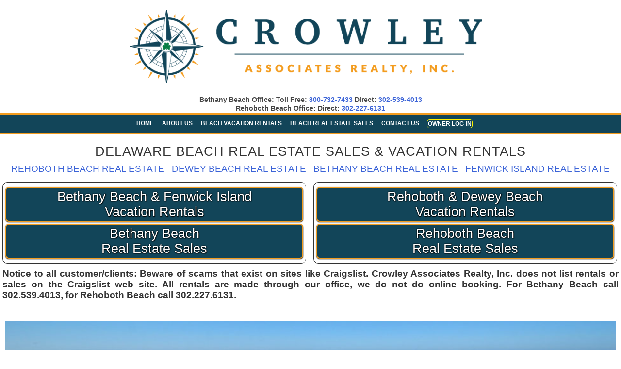

--- FILE ---
content_type: text/html; charset=UTF-8
request_url: https://www.crowleyrealestate.com/index.php
body_size: 6290
content:
<!DOCTYPE html>
<html lang="en" dir="ltr">
<head>
<title>Delaware Beach Real Estate &amp; Beach Vacation Rentals | Bethany Beach Real Estate | Rehoboth Beach Real Estate | Fenwick Island Real Estate - Crowley Real Estate Associates Inc.</title>
<meta name="keywords" content="delaware beach real estate, bethany beach real estate, rehoboth beach real estate, fenwick Island Real Estate, vacation rentals, bethany beach, rehoboth beach, real estate, realtor, investment, vacation, houses, beachfront, property, retirement, delaware, beach, condo, homes, sale, agent, residential">
<meta name="description" content="Delaware Beach Real Estate company Crowley Real Estate Associates Inc. offering Bethany Beach Real Estate, Rehoboth beach Real Estate, Fenwick Island Real Estate home, property sales and vacation rentals in the Bethany Beach, Rehoboth Beach, South Bethany and Fenwick Island, Delaware Beach real estate markets.">
<meta http-equiv="Content-Type" content="text/html; charset=utf-8">
<meta name="viewport" content="width=device-width, initial-scale=1.0">
<meta name="google-site-verification" content="xIVHoJRczuqKk-OVQMiMqxXoCHFLFnCsQmiqJImpp-U" />

<!-- Global site tag (gtag.js) - Google Analytics -->
<script async src="https://www.googletagmanager.com/gtag/js?id=UA-122947332-1"></script>
<script>
  window.dataLayer = window.dataLayer || [];
  function gtag(){dataLayer.push(arguments);}
  gtag('js', new Date());

  gtag('config', 'UA-122947332-1');
</script>
<!-- Google Tag Manager -->
<script>(function(w,d,s,l,i){w[l]=w[l]||[];w[l].push({'gtm.start':
new Date().getTime(),event:'gtm.js'});var f=d.getElementsByTagName(s)[0],
j=d.createElement(s),dl=l!='dataLayer'?'&l='+l:'';j.async=true;j.src=
'https://www.googletagmanager.com/gtm.js?id='+i+dl;f.parentNode.insertBefore(j,f);
})(window,document,'script','dataLayer','GTM-PXMG2JN');</script>
<!-- End Google Tag Manager -->

<link rel="stylesheet" href="/styles/layout.css" type="text/css" media="all">
<link rel="stylesheet" href="/styles/mediaqueries.css" type="text/css" media="all">
<script src="/scripts/jquery-1.7.2.min.js"></script>
<script src="/scripts/jquery-mobilemenu.min.js"></script>
<script src="/scripts/navswitch.js"></script>
<link rel="stylesheet" href="/styles/flexslider.css" type="text/css" media="all">
<script src="/scripts/jquery-flexslider.min.js"></script>
<script src="/scripts/jquery-flexslider-setup.js"></script>
<script src="/scripts/tile.js"></script>
<!--[if gte IE 9]>
  <style type="text/css">
    .gradient {
       filter: none;
    }
  </style>
<![endif]-->
<!-- HTML5 shim, for IE6-8 support of HTML5 elements -->
<!--[if lt IE 9]>
    <script src="/scripts/html5shiv.js"></script>    
  <![endif]-->
<link rel="apple-touch-icon-precomposed" sizes="144x144" href="/images/apple-touch-icon-144-precomposed.png">
<link rel="apple-touch-icon-precomposed" sizes="114x114" href="/images/apple-touch-icon-114-precomposed.png">
<link rel="apple-touch-icon-precomposed" sizes="72x72" href="/images/apple-touch-icon-72-precomposed.png">
<link rel="apple-touch-icon-precomposed" href="/images/apple-touch-icon-57-precomposed.png">
<link rel="shortcut icon" href="/favicon.ico" type="image/x-icon">
<link rel="icon" href="/favicon.ico" type="image/x-icon">
<!-- Buying Buddy plugin v5.02 for PHP; -->
<!-- ** DO NOT DEFER ** This must load at the top of the page, e.g. in the page head. -->
<script src="https://www.mbb2.com/version3/css/theme/acid/Moha3kH"></script>
<script>
var MBB = {seo : "false",data:{ acid : "Moha3kH" } };
function mbbMapLoaded(){ MBB.googleMaps = true; };
</script>
<!-- NOTE: Google MAP API must load AFTER the declaration of mbbMapLoaded(), and BEFORE my-buying-buddy.5.0.js.gz -->
<script src="https://maps.googleapis.com/maps/api/js?callback=mbbMapLoaded&libraries=places&key=AIzaSyCvz4Q8C1dm_xjzvQcY8JpdQ7Sxc5u_Jhc"></script>
<script src="https://d2w6u17ngtanmy.cloudfront.net/scripts/my-buying-buddy.5.0.js.gz"></script>
<!-- End Buying Buddy Plugin --> 
<!--[if lt IE 9]>
<link rel="stylesheet" href="/styles/ie.css" type="text/css" media="all">
<script src="/scripts/css3-mediaqueries.min.js"></script>
<script src="/scripts/html5shiv.min.js"></script>
<![endif]-->
<!-- HOMEPAGE ONLY -->
<link href="/inc/jdpicker_1.0.3-min/jdpicker.css" rel="stylesheet" type="text/css">
</head>
<body>
<!-- Google Tag Manager (noscript) -->
<noscript><iframe src="https://www.googletagmanager.com/ns.html?id=GTM-PXMG2JN"
height="0" width="0" style="display:none;visibility:hidden"></iframe></noscript>
<!-- End Google Tag Manager (noscript) -->
<div class="wrapper row1">
  <div class="header clear">
  <div class="two_half"><a title="Delaware Beach Real Estate &amp; Vacation Rentals" href="/"><img align="centered" name="Delaware Beach Real Estate" src="/images/Crowley-Logo-Dark-Horiz.png"></a></div>
</div> 
</div>
<div class="addyheader">
    Bethany Beach Office: Toll Free: <a href="tel:800-732-7433">800-732-7433</a> Direct: <a href="tel:302-539-4013">302-539-4013</a></div>
<div class="addyheader">  Rehoboth Beach Office:
Direct: <a href="tel:302.227.6131">302-227-6131</a></div>
<div class="wrapper row2">
  
  <nav id="topnav">
  <div class="pad">
    <ul class="topnav clear">
      <li><a href="/">Home</a></li>
      <li><a href="#">About Us</a>
        <ul class="boxshadow">
          <li><a href="/pages/reviews.php">Reviews</a></li>
          <li><a href="https://g.page/r/CenGff5DttTaEAg/review" target="_blank">Leave a Review</a></li>
          <li><a href="/agents/index.php?office=bethany">Bethany Beach Office Realtors&reg;</a></li>
          <li><a href="/agents/index.php?office=rehoboth">Rehoboth Beach Office Realtors&reg;</a></li>
        </ul>
      </li>      
      <li><a href="#">Beach Vacation Rentals</a>
        <ul class="boxshadow">
          <li><a href="/beach-vacation-rentals/search.php">Bethany Beach Area Search</a></li>
          <li><a href="/beach-vacation-rentals/?streetcode=Bethany">Bethany Beach Vacation Rentals</a></li>
          <li><a href="/beach-vacation-rentals/?streetcode=North Bethany">North Bethany Beach Vacation Rentals</a></li>
          <li><a href="/beach-vacation-rentals/?streetcode=South Bethany">South Bethany Vacation Rentals</a></li>
          <li><a href="/beach-vacation-rentals/?streetcode=Bethany+West">Bethany West Vacation Rentals</a></li>
          <li><a href="/beach-vacation-rentals/?streetcode=Fenwick+Island">Fenwick Island Vacation Rentals</a></li>
          <li><a href="/beach-vacation-rentals/?streetcode=Sussex+Shores">Sussex Shores Vacation Rentals</a></li>
          <li><a href="/beach-vacation-rentals/?streetcode=Middlesex">Middlesex Beach Vacation Rentals</a></li>
          <li class="divider"> </li>
          <li><a href="/rehoboth-beach-vacation-rentals/">Rehoboth Beach Area Search</a></li>
          <li><a href="/rehoboth-beach-vacation-rentals/search-results.php?streetcode=Dewey Beach">Dewey Beach</a></li>
          <li><a href="/rehoboth-beach-vacation-rentals/search-results.php?streetcode=Rehoboth Beach">Rehoboth Beach</a></li>
          <li class="divider"> </li>
          <li><a href="https://www.generalitravelinsurance.com/content/dam/external/marketing/gr330-gr332-why-buy-coast.pdf" target="_blank">Why Buy Travel Insurance</a></li>
          <li><a href="https://www.csatravelprotection.com/certpolicy.do?product=GR330" target="_blank">Plan Detail</a></li>
          <li><a href="https://www.generalitravelinsurance.com/customer/disclosures.html" target="_blank">Important Disclosures</a></li>
        </ul>
      </li>      
      <li><a href="#">Beach Real Estate Sales</a>
        <ul class="boxshadow">
          <li><a href="/real-estate-sales/search.php">Search ALL Real Estate Sales</a></li>
          <li><a href="/real-estate-sales/featured-delaware-beach-real-estate.php">Our Real Estate Property Listings</a></li>
          <li><a href="/real-estate-sales/delaware-beach-real-estate.php">ALL Delaware Beach Real Estate</a></li>
          <li><a href="/rehoboth-beach-real-estate/">Rehoboth Beach Real Estate</a></li>
          <li><a href="/bethany-beach-real-estate/">Bethany Beach Real Estate</a></li>
          <li><a href="/north-bethany-real-estate/">North Bethany Real Estate</a></li>
          <li><a href="/south-bethany-real-estate/">South Bethany Real Estate</a></li>
          <li><a href="/fenwick-island-real-estate/">Fenwick Island Real Estate</a></li>
          <li><a href="/lewes-real-estate/">Lewes Real Estate</a></li>
          <li><a href="/dewey-beach-real-estate/">Dewey Beach Real Estate</a></li>
          <li></li>
        </ul>
      </li>
      <li><a href="#">Contact Us</a>
          <ul class="boxshadow">
              <li><a href="/pages/contact-sales.php">Contact Sales</a></li>
              <li><a href="/pages/contact-rentals.php">Contact Rentals</a></li>
          </ul>
      </li>
      <li><a class="ownerlogin" href="/owner-login.php" target="_blank">Owner Log-in</a></li>
    </ul>
  </div>
</nav>
</div>
<!-- content -->
<div class="wrapper row3">
  <div id="container">
    <div class="pad">
      <!-- Slider -->
<h1 align="center" style="letter-spacing:1px;">Delaware Beach Real Estate Sales &amp; Vacation Rentals<br>
</h1>
<h2 align="center"><small><a href="/rehoboth-beach-real-estate" title="Rehoboth Beach Real Estate">Rehoboth Beach Real Estate</a> &nbsp; <a href="/dewey-beach-real-estate/" title="Dewey Beach Real Estate">Dewey Beach Real Estate</a> &nbsp; <a href="/bethany-beach-real-estate" title="Bethany Beach Real Estate">Bethany Beach Real Estate</a> &nbsp; <a href="/fenwick-island-real-estate/" title="Fenwick Island Real Estate">Fenwick Island Real Estate</a></small></strong></h2>
<div class="clear"></div>
<div class="one_half first">
  <div class="officebuttonrap"><a href="/beach-vacation-rentals/search.php" title="Bethany Beach Vacation Rentals" class="officebutton">Bethany Beach &amp; Fenwick Island<br>
    Vacation Rentals</a> <a href="/bethany-beach-real-estate" title="Bethany Beach Real Estate" class="officebutton">Bethany Beach<br>
    Real Estate Sales</a></div>
</div>
<div class="one_half last">
  <div class="officebuttonrap"><a href="/rehoboth-beach-vacation-rentals/" title="Rehoboth Dewey Beach Vacation Rentals" class="officebutton">Rehoboth &amp; Dewey Beach<br>
    Vacation Rentals</a> <a href="/real-estate-sales/rehoboth-sales-index.php" title="Rehoboth Beach Dewey Beach Real Estate Sales" class="officebutton">Rehoboth Beach<br>
    Real Estate Sales<br>
    </a></div>
</div>
<div class="clear">
  <p align="justify"><strong>Notice to all customer/clients: Beware of scams that exist on sites like Craigslist.  Crowley Associates Realty, Inc. does not list rentals or sales on the Craigslist web site.</span> All rentals are made through our office, we do not do online booking. For Bethany Beach call 302.539.4013, for Rehoboth Beach call 302.227.6131.</strong></p>
</div>
<div id="featured_slide">
  <section class="flexslider">
    <ul class="slides">
    <li>
        <figure><a href="/index.php"><img src="images/423075.jpg" alt="Lewes Real Estate"></a> </figure>
      </li>
      <li>
        <figure><a href="/index.php"><img src="images/DSC_0336a.jpg" alt="Delaware Real Estate"></a> </figure>
      </li>
      <li>
        <figure><a href="/index.php"><img src="images/96156.jpg" alt="Rehoboth Beach Real Estate"></a> </figure>
      </li>      
      <li>
        <figure><a href="/index.php"><img src="images/369093.jpg" alt="North Bethany Real Estate"></a> </figure>
      </li>
      <li>
        <figure><a href="/index.php"><img src="images/101_1245.jpg" alt="South Bethany Real Estate"></a> </figure>
      </li>
      <li>
        <figure><a href="/index.php"><img src="images/101_1242.jpg" alt="Bethany Beach Real Estate"></a> </figure>
      </li>
       <li>
        <figure><a href="/index.php"><img src="images/1920-1200-68102.jpg" alt="Fenwick Island Real Estate"></a> </figure>
      </li>
      <li>
        <figure><a href="/index.php"><img src="images/dunes.jpg" alt="Lewes Real Estate"></a> </figure>
      </li>
    </ul>
  </section>
</div>

<h2 align="center"> Our Featured Delaware Beach Real Estate Properties</h2>

<section id="services" class="last clear">
    <div id="MBBv3_FeaturedGallery" filter="login-panel:false+mls_id:md257+city:bethany beach,north bethany,south bethany,ocean view,fenwick island,rehoboth beach,dewey beach,lewes+price_min:200000+limit:8+order:FIELD(office_id,'CROWLY','CROWLY1') desc, create_dt desc"></div></section>

<div class="clear">
  
  </div>
<!-- main content -->
<hr align="center" size="1">
<div id="homepage">
   
    <!-- Introduction -->
    <h2>WHO ARE WE:</h2>
    <p align="justify">Crowley Associates Realty, Inc. is a family owned and operated <a href="/real-estate-sales/delaware-beach-real-estate.php" title="Delaware Beach Real Estate">Delaware Beach Real Estate</a> and <a href="/beach-vacation-rentals/" title="Delaware Beach Vacation Rentals">Vacation Rental</a> company since 1973. With our two convenient locations, <a href="/agents/index.php?office=rehoboth" title="Rehoboth Beach Real Estate Office">Rehoboth Beach Real Estate Office</a> &amp; <a href="/agents/index.php?office=bethany" title="Bethany Beach Real Estate Office">Bethany Beach Real Estate Office</a>, we are able to offer over 750 <a href="/beach-vacation-rentals/" title="Delaware Beach Vacation Rentals">Delaware beach vacation rental properties</a> and numerous Delaware Beach Real Estate sales listings that afford our clients the best of choices when it comes to choosing a vacation summer beach vacation rental or purchasing your very own Delaware beach home in the <a href="/rehoboth-beach-real-estate" title="Rehoboth Beach">Rehoboth Beach</a>, <a href="/bethany-beach-real-estate" title="Bethany Beach">Bethany Beach</a> and <a href="/fenwick-island-real-estate-real-estate" title="Fenwick Island Real Estate">Fenwick Island Real Estate</a> areas including <a href="/lewes-real-estate" title="Lewes Real Estate">Lewes Real Estate</a> and <a href="/dewey-beach-real-estate" title="Dewey Beach Real Estate">Dewey Beach Real Estate</a>. Our <a href="/agents/index.php?office=bethany" title="Bethany Beach Office">Bethany Beach Office</a> staff &amp; our <a href="/agents/index.php?office=rehoboth" title="Rehoboth Dewey Office">Rehoboth - Dewey Beach Office</a> staff for both vacation rentals &amp; Real Estate sales are made up of seasoned Delaware Beach Real Estate professionals who put the needs of our clients first. We are proud of our outstanding reputation in dealing with the public, accomplished by the "personal" touch we place on every transaction. Give us a call and find out what our Real Estate Family can do for your family.</p>
    <h2>What We Do:</h2>
    <p align="justify">As <a href="/real-estate-sales/delaware-beach-real-estate.php" title="Delaware Beach Real Estate">Delaware Beach Real Estate</a> sales &amp; beach vacation rental professionals we educate our clients to make each transaction run as smoothly as possible. Our company has a long standing relationship with many working professionals that aide in the support of a successful Delaware Beach Real Estate transaction. We also have a long standing relationship with some of the regions top contractors and service professionals for any needs you may have prior to or after settlement. </p>  
  <section class="clear">
    <h2>Our Locations:</h2>
    <div class="one_half first ltgrey rounded10">
      <p align="center">
        <strong><a href="/agents/index.php?office=bethany">BETHANY BEACH &#8226; FENWICK ISLAND  OFFICE</a><br>DELAWARE BEACH REAL ESTATE SALES &amp; VACATION RENTALS<br>
1000 NORTH PENNSYLVANIA AVENUE<br>
BETHANY BEACH, DELAWARE 19930<br>
<nobr>Toll Free: <a href="tel:800.732.7433">800.732.7433</a></nobr> &nbsp; | &nbsp; <nobr>Office: <a href="tel:302.539.4013">302.539.4013</a></nobr></strong>      </p>
    </div>
    <div class="one_half last ltgrey rounded10">
      <p align="center">
        <strong><a href="/agents/index.php?office=rehoboth">REHOBOTH BEACH &#8226; DEWEY BEACH OFFICE</a><br>DELAWARE BEACH REAL ESTATE SALES &amp; VACATION RENTALS<br>
20250 COASTAL HIGHWAY<br>
REHOBOTH BEACH, DELAWARE 19971<br>
<nobr>Office: <a href="tel:302.227.6131">302.227.6131</a></nobr></strong>      </p>
    </div>
  </section>
  <p align="justify"> Our <a href="/bethany-beach-real-estate/" title="Bethany Beach Real Estate">Bethany Beach Real Estate</a> Location   serves not only <a href="/fenwick-island-real-estate/" title="Fenwick Island Properties">Fenwick Island</a> and Bethany Beach but <a href="/north-bethany-real-estate/" title="North Bethany Properties">North Bethany</a>, <a href="/south-bethany-real-estate/" title="South Bethany Properties">South Bethany</a>, as well inland Sussex County Delaware properties. Our Rehoboth Beach Location serves not only <a href="/rehoboth-beach-real-estate/" title="Rehoboth Beach Properties">Rehoboth Beach</a> but <a href="/dewey-beach-real-estate/" title="Dewey Beach Properties">Dewey   Beach</a>, <a href="/lewes-real-estate/" title="Lewes Delaware Properties">Lewes</a>, as well inland Sussex County Delaware properties. Crowley   Associates is one of the few owner run and operated Real Estate   companies on the shore. Having been established for over the past 45   years our name is synonymous with Delaware Beach Real Estate. We take   pride in the integrity of our family name and our established reputation   of honesty and professionalism. Stop by Crowley Associates when you   visit the Delaware Beach. See what our family can do for yours.</p>
  <section id="intro" class="clear"><hr size="1">

  <h2 align="center">Delaware Beach Real Estate For Sale</h2><br>

    <article class="one_fifth first">
      <h2><a  class="twntitle" title="rehoboth beach real estate" href="/rehoboth-beach-real-estate/">Rehoboth Beach Real Estate</a>
      </h2>
      <p>All available single family, condo, lots and residential property listings in the Rehoboth Beach, Delaware area including ocean front, ocean view and bayside properties.</p>
      <footer class="more"><a title="rehoboth beach real estate" href="/rehoboth-beach-real-estate/">See More Properties &raquo;</a></footer>
    </article>
    <article class="one_fifth">
      <h2><a class="twntitle" title="bethany beach real estate" href="/bethany-beach-real-estate/">Bethany Beach Real Estate</a>
      </h2>
      <p>All available single family, condo, lots and residential property in the Bethany Beach, Delaware area including ocean front, ocean view and bayside properties.
        <br>
        <br>
      </p>
      <footer class="more"><a title="bethany beach real estate" href="/bethany-beach-real-estate/">See More Properties &raquo;</a></footer>
    </article>
    <article class="one_fifth">
      <h2><a class="twntitle" title="lewes real estate" href="/lewes-real-estate/">Lewes Real Estate</a>
      </h2>
      <p>All available single family, condo, lots and residential property listings in the Lewes, Delaware area including ocean front, ocean view and bayside properties.
        <br>
        <br>
      </p>
      <footer class="more"><a title="lewes real estate" href="/lewes-real-estate/">See More Properties &raquo;</a></footer>
    </article>
    <article class="one_fifth">
      <h2><a class="twntitle" title="fenwick island real estate" href="/fenwick-island-real-estate/">Fenwick Island Real Estate</a>
      </h2>
      <p>All available single family, condo, lots and residential property listings in the Fenwick Island, Delaware area including ocean front, ocean view and bayside properties.</p>
      <footer class="more"><a title="fenwick island real estate" href="/fenwick-island-real-estate/">See More Properties &raquo;</a></footer>
    </article>
    <article class="one_fifth last">
      <h2><a class="twntitle" title="dewey beach real estate" href="/dewey-beach-real-estate/">Dewey Beach Real Estate</a>
      </h2>
      <p>All available single family, condo, lots and residential property listings in the Dewey Beach, Delaware area including ocean front, ocean view and bayside properties.
        <br>
      </p>
      <footer class="more"><a title="dewey beach real estate" href="/dewey-beach-real-estate/">See More Properties &raquo;</a></footer>
    </article>
  </section>
  <!-- / Introduction --> 
  <!-- Services --> 
  <div>
            <div id="MBBv3_Disclaimer"></div>
        </div>
</div>
      <div class="clear"></div>
      </div><hr size="1">
<!--      <div id="MBBv3_Disclaimer"></div>-->
<!--     <p class="small">All Listings data based on information from Sussex County Association of REALTORS&reg;, which neither guarantees nor is in any way responsible for it's accuracy. All data is provided 'AS IS' and with all its faults. Data maintained by Sussex County Association of REALTORS&reg; may not reflect all real estate activity in the market.
<i>CROWLEY ASSOCIALTES REALTY, INC.</i> is a Real Estate licensee in the State of Delaware
License Number: SCAOR: #SCAOR<i>07031</i><br><br></p>-->
    <div class="bbb" style="text-align: right;">
      <a href="https://www.bbb.org/us/de/bethany-beach/profile/real-estates/crowley-associates-realty-inc-0251-27000892/#sealclick" target="_blank" rel="nofollow"><img src="https://seal-delaware.bbb.org/seals/blue-seal-250-52-bbb-27000892.png" style="border: 0;" alt="Crowley Associates Realty, Inc. BBB Business Review" /></a>
  </div>
  </div>
</div>
<!-- Footer -->
<div class="wrapper row4">
  <!-- wrapper row4 deleted -->
</div>
<!-- Copyright -->
<div class="wrapper row5">
<p align="right"><a class="b2t" href="#">Back to top</a></p>
  <footer id="copyright" class="clear">
    <div class="pad">
        <h2 align="center">Crowley Associates Realty Inc.</h2>
        <div class="clear">
            <div class="one_half first rounded10 box">
                <p align="center"><strong><a href="/agents/index.php?office=bethany">BETHANY BEACH &#8226; FENWICK ISLAND  OFFICE</a><br>DELAWARE BEACH REAL ESTATE SALES &amp; VACATION RENTALS<br>
1000 NORTH PENNSYLVANIA AVENUE<br>
BETHANY BEACH, DELAWARE 19930<br>
<nobr>Toll Free: <a href="tel:800.732.7433">800.732.7433</a></nobr> &nbsp; | &nbsp; <nobr>Office: <a href="tel:302.539.4013">302.539.4013</a></nobr></strong></p>
            </div>
            <div class="one_half last rounded10 box">
                <p align="center"><strong><a href="/agents/index.php?office=rehoboth">REHOBOTH BEACH &#8226; DEWEY BEACH OFFICE</a><br>DELAWARE BEACH REAL ESTATE SALES &amp; VACATION RENTALS<br>
20250 COASTAL HIGHWAY<br>
REHOBOTH BEACH, DELAWARE 19971<br>
<nobr>Office: <a href="tel:302.227.6131">302.227.6131</a></nobr></strong></p>
            </div>
        </div>
        <div>
        <p class="copyright">Copyright &copy; 2026 - All Rights Reserved - <a href="/index.php">Crowley Associates Realty Inc.</a></p>
        <p class="copyright"><a href="http://www.coastalimagesinc.com/real-estate-web-design-delaware" title="Delaware Real Estate Web Design" target="_blank">Delaware Real Estate Web Design</a> by: <a href="http://www.coastalimagesinc.com" title="Delaware Web Design Company" target="_blank">Coastal Images Inc</a>: A web site design company. For <a href="http://www.beach-net.com" title="Delaware Maryland Beach Guide" target="_blank">Beach-net.com</a>!</p>
        </div>
    </div>
</footer>
</div>
<script type="text/javascript">
var gaJsHost = (("https:" == document.location.protocol) ? "https://ssl." : "http://www.");
document.write(unescape("%3Cscript src='" + gaJsHost + "google-analytics.com/ga.js' type='text/javascript'%3E%3C/script%3E"));
</script>
<script type="text/javascript">
try {
var pageTracker = _gat._getTracker("UA-7214125-1");
pageTracker._trackPageview();
} catch(err) {}</script>
</body>
</html>


--- FILE ---
content_type: text/css
request_url: https://www.crowleyrealestate.com/styles/layout.css
body_size: 4008
content:
@import url(framework.css);
@import url(navi.css);
@import url(forms.css);
@import url(tables.css);
@import url(homepage.css);
html {
	overflow-y:scroll;
} /* Forces a scrollbar when the viewport is larger than the websites content - CSS3 */
body {
	margin:0;
	padding:0 ;
	font-size:149%;
	font-family:Arial, Helvetica, sans-serif;
	color:#444; 
	
	
}
 html {
  scroll-behavior: smooth;
}
.justify {
	text-align:justify;
}
.bold {
	font-weight:bold;
}
.center {
	text-align:center;
}
.right {
	text-align:right;
}
.nostart {
	margin:0;
	padding:0;
	list-style:none;
}
.hidden {
	display:none;
}
.clear:after {
	content:".";
	display:block;
	height:0;
	clear:both;
	visibility:hidden;
	line-height:0;
}
.clear {
	display:block;
	clear:both;
}
html[xmlns] .clear {
	display:block;
}
* html .clear {
	height:1%;
}
a:link, a:visited {
	outline:none;
	text-decoration:none;
	color:#3C64D8;
}

a:hover, a:focus, a:active {
	color:#F1592A;
}
.fl_left {
	float:left;
}
.fl_right {
	float:right;
}
img {
/*	width:100%;
	max-width:100%;
	height:auto;
	margin:0;
	padding:0;
	border:none;
	line-height:normal;
	vertical-align:middle;
	border-radius:8px;*/
}
.imgholder, .imgl, .imgr {
	padding:2px;
	border:0px solid #D6D6D6;
	text-align:center;
	
}
.imgl {
	float:left;
	margin:0 15px 15px 0;
	clear:left;
}
.imgr {
	float:right;
	margin:0 0 15px 15px;
	clear:right;
}
.slidecontainer {
	margin:0 auto;
	max-widt:#002366;
	background: #4169e1; /* Old browsers */
/* IE9 SVG, needs conditional override of 'filter' to 'none' */
background: url([data-uri]);
background: -moz-linear-gradient(top,  #4169e1 0%, #002366 100%); /* FF3.6+ */
background: -webkit-gradient(linear, left top, left bottom, color-stop(0%,#4169e1), color-stop(100%,#002366)); /* Chrome,Safari4+ */
background: -webkit-linear-gradient(top,  #4169e1 0%,#002366 100%); /* Chrome10+,Safari5.1+ */
background: -o-linear-gradient(top,  #4169e1 0%,#002366 100%); /* Opera 11.10+ */
background: -ms-linear-gradient(top,  #4169e1 0%,#002366 100%); /* IE10+ */
background: linear-gradient(to bottom,  #4169e1 0%,#002366 100%); /* W3C */
filter: progid:DXImageTransform.Microsoft.gradient( startColorstr='#4169e1', endColorstr='#002366',GradientType=0 ); /* IE6-8 */
}
.row1 {
	background: #FFF; /* Old browsers */
/* IE9 SVG, needs conditional override of 'filter' to 'none' 
background: url([data-uri]);
background: -moz-linear-gradient(top,  #4169e1 0%, #002366 100%);  FF3.6+ 
background: -webkit-gradient(linear, left top, left bottom, color-stop(0%,#4169e1), color-stop(100%,#002366)); /* Chrome,Safari4+ 
background: -webkit-linear-gradient(top,  #4169e1 0%,#002366 100%); /* Chrome10+,Safari5.1+ 
background: -o-linear-gradient(top,  #4169e1 0%,#002366 100%); /* Opera 11.10+
background: -ms-linear-gradient(top,  #4169e1 0%,#002366 100%); /* IE10+ 
background: linear-gradient(to bottom,  #4169e1 0%,#002366 100%); /* W3C 
filter: progid:DXImageTransform.Microsoft.gradient( startColorstr='#4169e1', endColorstr='#002366',GradientType=0 ); /* IE6-8 */
}

.row2 {
	color:#333333;
  /*background-color:#4169e1; /* light royal blue*/
	background-color:#124559; /* current */
	border-top:#F39C1E 3px solid;
	border-bottom:#F39C1E 3px solid;
	margin-bottom:10px;
}
.row3 {
	color:#333333;
	background-color:#fff;
	padding:0 5px;	margin:0 auto;
}

.row4 {
	color:#333333;
	background-color:#FFFFFF;
}
.row4 a {
	color:#333333;
	background-color:#FFFFFF;
}
.row5 {
	color: #eee;
	border-top:#F39C1E 4px solid;
	background-color:#002366;/* orange*/
	
		background: #124559; /* Old browsers */
/* IE9 SVG, needs conditional override of 'filter' to 'none' 
background: url([data-uri]);
background: -moz-linear-gradient(top,  #4169e1 0%, #002366 100%); /* FF3.6+ 
background: -webkit-gradient(linear, left top, left bottom, color-stop(0%,#4169e1), color-stop(100%,#002366)); /* Chrome,Safari4+ 
background: -webkit-linear-gradient(top,  #4169e1 0%,#002366 100%); /* Chrome10+,Safari5.1+ 
background: -o-linear-gradient(top,  #4169e1 0%,#002366 100%); /* Opera 11.10+ 
background: -ms-linear-gradient(top,  #4169e1 0%,#002366 100%); /* IE10+ 
background: linear-gradient(to bottom,  #4169e1 0%,#002366 100%); /* W3C 
filter: progid:DXImageTransform.Microsoft.gradient( startColorstr='#4169e1', endColorstr='#002366',GradientType=0 ); /* IE6-8 */
	
		
}
 .row5 a:link {
	color: #eee;
}
 .row5 a:visited {
	color: #fff;
}

/*.row5 img {
	background-color:#FFF;
	border:#002366 3px solid;
	border-radius:20px;
}*/
/*----------------------------------------------Generalise-------------------------------------*/

h1, h2, h3, h4, h5, h6 {
	margin:0 0 8px 0;
	padding:0;
	font-weight:normal;
	line-height:normal;
}
h1 {
	font-size:1.4em;
	text-transform:uppercase;
}

h2 {
	font-size:1.2em;
	text-transform:uppercase;
}
@media screen and (min-width : 50px) and (max-width : 600px) {
	h1 {
	font-size:1.2em;
	text-transform:uppercase;
}

h2 {
	font-size:1.0em;
	text-transform:uppercase;
}
	}
h3 {
	font-size:1.0em;
	text-transform:uppercase;
}
h3.simprop {
	font-size:1.0em;
	text-transform:uppercase;
}


address {
	font-style:normal;
}
blockquote, q {
	display:block;
	padding:8px 10px;
	color:#979797;
	background-color:#ECECEC;
	font-style:italic;
	line-height:normal;
}
blockquote:before, q:before {
	content:'� ';
	font-size:26px;
}
blockquote:after, q:after {
	content:' �';
	font-size:26px;
	line-height:0;
}
.more {
	text-align:right;
	clear:both;
}
#topnav, #container, #footer, #copyright {
	margin:0 auto;
	font-size:0.8em;
}
@media screen and (min-width : 50px) and (max-width : 800px) {
	 #container {
	margin:0 auto;
	font-size:0.8em;
}
}
/*----------------------------------------------Header-------------------------------------*/

.header {
	display:block;	
	margin:0 auto;
	padding:10px;
	max-width:764px;
}
.logo {
}

.header img {
	margin:5px;
	padding:5px;
	border:#002366 0px solid;
	max-width:95%;
	background-color:#FFF;
}
.addyheader {
	font-size:14px;
	text-align:center;
	font-weight:bold;
	margin-bottom:2px;
}
/*----------------------------------------------Content Area-------------------------------------*/

#container {
	padding:10px 0;
}
#container h1, #container h2, #container h3, #container h4, #container h5, #container h6 {
	margin-bottom:5px;
}
#container section {
	display:block;
	width:100%;
	margin:10px 0 20px 0;
	padding:0;
}
/* ------Content-----*/

#container #content {
	float:left;
	width:65.625%;
	margin-bottom:0;
}
/* ------Comments-----*/

#comments ul {
	margin:0 0 40px 0;
	padding:0;
	list-style:none;
}
#comments li.comment_odd, #comments li.comment_even {
	margin:0 0 10px 0;
	padding:15px;
	list-style:none;
}
#comments li.comment_odd {
	color:#666666;
	background-color:#F7F7F7;
}
#comments li.comment_odd a {
	color:#FF9900;
	background-color:#F7F7F7;
}
#comments li.comment_even {
	color:#666666;
	background-color:#E8E8E8;
}
#comments li.comment_even a {
	color:#FF9900;
	background-color:#E8E8E8;
}
#comments article, #comments header {
	display:block;
	width:100%;
}
#comments figure {
	float:right;
	margin:0 0 10px 10px;
	padding:3px;
	border:1px solid #DEDACB;
	text-align:center;
}
#comments figure img {
	float:inherit;
}
#comments header address {
	font-weight:bold;
}
#comments header time {
	font-size:smaller;
}
#comments article section {
	margin:0;
	padding:0;
}
#comments article section p {
	margin:10px 5px 10px 0;
	padding:0;
}
/* ------Right Column-----*/

#container #right_column {
	float:right;
	width:31.25%;
}

/*----------------------------------------------Footer-------------------------------------*/

#footer {
	padding:30px 0;
	line-height:1.6em;
}
#footer section {
	margin-bottom:0;
}
#footer section h2.title {
	margin:0 0 25px 0;
	padding:0;
	color:#FFFFFF;
	background-color:#333333;
	font-size:.85em;
	font-weight:bold;
	text-transform:uppercase;
}
#footer ul {
	margin:0;
	padding:0;
	list-style:none;
}
#footer p {
	margin:3px 0;
	padding:0;
}
#footer h2 {
	color:#000;
}
/* ------Blogposts-----*/

#footer section article header h2 {
	font-size:100%;
	font-weight:bold;
}
#footer section article address, #footer section article time {
	font-size:10px;
	font-style:normal;
}
/* ------Quick Links-----*/

#footer section nav li {
	margin:0 0 8px 0;
	padding:0 0 5px 0;
	border-bottom:1px solid #555555;
}
#footer section nav li.last {
	margin:0;
}
#footer section nav a {
	padding:0 0 0 10px;
	background:url("/images/arrow.gif") left center no-repeat;
}
/* ------Gallery-----*/

#footer .ft_gallery li {
	display:block;
	float:left;
	width:auto;
}

/*----------------------------------------------Copyright-------------------------------------*/

#copyright {
	padding:20px 0;
}
#copyright p {
	margin:0;
	padding:0;
	text-align:center;
}

/* ---------------------------------------------- adds ----------------------------------------*/
.pagination {
	text-align:center;
	clear:both;
	margin:10px auto;
	background-color:#CAE0F7;
	padding:5px;
	width:290px;
	border-radius:15px;
	font-size:13px;
	font-weight:bold;
	letter-spacing:1px;
}

.line {
	height:1px;
	background-color:#ccc;
	margin:0px auto 20px auto;
	clear:both;
}
hr {
	margin:20px auto 20px auto;
}

a.tour:link, a.tour:visited {
	display:block;
	background-color:#4169E1;
	color:#FFF;
	border: #FFF100 3px solid;
	border-radius:12px;
	font-size:14px;
	padding:3px 10px;
	width:170px;
	font-weight:bold;
}
a.tour:hover, a.tour:active {
	color:#fff100;
}

a.addy:link, a.addy:visited {
	display:block;
	background-color: #124559;
	color:#FFF;
	border: #F39C1E 2px solid;
	border-radius:7px;
	font-size:14px;
	padding:3px 10px;
	font-weight:bold;
}
a.addy:hover, a.addy:active {
	color:#FFF100;
}
a.maplink:link, a.maplink:visited {
	display:block;
	background-color: #124559;
    border: 2px solid #F39C1E;
    border-radius: 7px;
    color: #FFFFFF;
    font-size: 16px;
    font-weight: bold;
    padding: 3px 10px;
	text-align:center;
	width:235px;
	
 }

a.emphlink:link, a.emphlink:visited {
	display:block;
	color:#fff;
	background:#4169E1;
	border: #FFF100 3px solid;
	border-radius:12px;
	font-size:16px;
	padding:3px 10px;
	font-weight:bold;
	max-width:95%;
	text-align:center;
 }
a.emphlink:hover, a.emphlink:active {
	 color:#FFF100;
}
 a.maplink:hover, a.maplink:active {
	 color:#FFF100;
}
.searchcolleft {	
	margin:0 10px 0 0px;
	border:#CCC 1px solid;
	text-align:right;
	width:200px;
}
.searchcolright {
	margin:0 0 0 10px;
	border:#CCC 1px solid;
	text-align:left;
	width:200px;
}
.citygrid {
	text-align:center;
	font-size:18px;
}

.officebuttonrap {
	display:block;
	border:#333 1px solid;
	margin:10px auto;
	padding:5px;
	width:100%;
	border-radius:10px;
	background-color:#fff;	
}

a.officebutton:link, a.officebutton:visited {
	display:block;
	border:#F39C1E 2px solid;
	color:#FFF;
	border-radius:7px;
	margin:4px auto;
	padding: 3px 5px;
	font-size:1.4em;
	text-align:center;
	-webkit-box-shadow: 0 1px 2px #000000;
    box-shadow: 0 1px 2px #000000;
	background:#124559;
	text-shadow: 1px 1px 2px black, 0 1px 2px black, 0 0 2px black;	
		
}

a.officebutton:hover, a.officebutton:active {
	color: #fff;
	border:#F39C1E 2px solid;
	-webkit-box-shadow: 0 0 0px #000000;
    box-shadow: 0 0 1px #000000;
	background-color:#285a6e;
	
	
}
@media screen and (min-width : 50px) and (max-width : 800px) {
	a.officebutton:link, a.officebutton:visited {
	font-size:0.8em;}
}

h2 a.twntitle:link, h2 a.twntitle:visited{	
    border-radius: 12px 12px 12px 12px;
	color:#fff;
	background:#124559;
	border: #F39C1E 3px solid;
    padding: 5px 5px;
	display:block;
	text-shadow: 1px 1px 2px black, 0 0 1px black, 0 0 3px black;
	min-height:44px;
	text-align:center;
	max-width:320px;
	margin:0 auto;
	
	
	
	}
	
h2 a.twntitle:hover {
	color:#FFF;
	background:#285A6E;
	
}
p.small {
	text-align:center;
	font-size:.8em;
	line-height:15px;
}

p.list_brtot {
	font-size:.9em;
	color: #444;
	float:right;
	width:auto;
	text-align:right;
	
}
	
.centered {
	text-align:center;
}
.calrap {
	clear:both;
	width:270px;
	margin:0 auto;
	text-align:center;
}
.ltgrey {
	background-color:#afc9d3;
}
.rounded10 {
	border-radius:10px;
}

input, textarea, select {
	font-size:1.2em;
}
option {
	font-size:1.2em
}
ul.bethanylist li {
	margin:0 0 5px 0;
	list-style:none;
}
table.admin img {
	max-width:200px;
}

footer img {
	
	max-width:400px;
}
.paginationarrow {
	max-width:24px;
}
.captchaimg {
	max-width:120px;
}
.simpropimg {
	max-width:340px;
	text-align:center;
}
.rglogo {
		max-width:300px;
}
a.ownerlogin:link {
	border:#FFF100 1px solid;
	border-radius:5px;
	padding:2px 5px;
}
a.ownerlogin:hover {
	border: #fff 1px solid;
	border-radius:5px;
}
.grslogo {
	max-width:125px;
}
a.b2t:link, a.b2t:visited {
	font-size:16px;
	border:#CCC 1px solid;
	border-radius:7px;
	padding:3px 7px;
	color:#009;
	background:#6CF;
	margin:2px 10px;
}
a.b2t:hover, a.b2t:active, a.b2t:focus {
	color:#009;
	background:#eee;
	
}
.socmedia {
	text-align:center;
}
figure {
	margin:13px 5px;
}
.agentthumb {
	max-width:175px;
}
.agentofficepic {
	max-width:500px;
}
/* NEW REHOBOTH OFFICE HOME PAGE 07/05/2018 PER REGINA WHITE */

.rehob-form-container {
	border:1px solid #666;
	border-radius:7px;
	padding:10px;
}
.rentalidsearch {
	margin:10px 0;
	padding:10px;
	border:1px solid #666; 
	border-radius:7px; 
	
}
.format-rentalform {
	background-image:url(/images/rehobothdelaware.jpg);
	background-repeat: no-repeat;
	background-position: center top;
	background-size:cover; 
}
/*====== Begin IMG trans on hover =========== */
a.trans:link img {
	max-width: 100%;
	transition: all .5s ease-in-out;
	
}
a.trans:hover img {
	transform: scale(1.10);
	-webkit-transform: scale(1.07);
	border: 0px solid #000;
}
a.trans:visited img {
	border: 0px solid #000; 
}


a.trans:visited img {
	border: 0px solid #000; 
}
.imgrap {
	overflow:hidden;
	max-height: 250px;

}
@media screen and (min-width : 50px) and (max-width : 800px) {
}
/*====== End IMG transition on hover =========== */
.red {
	color:#F00;
}
.boxshadow {
    box-shadow: 7px 7px 18px #333;
}





--- FILE ---
content_type: text/css
request_url: https://www.crowleyrealestate.com/styles/mediaqueries.css
body_size: 881
content:

/* 240 + 320px  + 480px */

@media screen and (min-width : 50px) and (max-width : 600px) {
 #header, #topnav, #container, #footer, #copyright {
max-width:600px;
margin:0 auto;
}
 .pad, .one_half, .two_third, .one_third, .two_third, .three_third, .one_quarter, .two_quarter, .three_quarter, .four_quarter, .one_fifth, .two_fifth, .three_fifth, .four_fifth, .five_fifth {
display:block;
float:none;
width:auto;
margin:0 0 2% 0;
padding:0;
}
 .pad {
margin:0;
padding:0 10px;
}
 .more {
text-align:left;
clear:both;
}
 #header hgroup {
display:block;
width:100%;
float:none;
margin:0 0 15px 0;
padding:0;
}
 #header form {
display:block;
width:95%;
float:none;
margin:0 auto;
padding:0;
white-space:nowrap;
}
 #container #homepage #intro article {
margin-bottom:20px;
padding-bottom:20px;
border-bottom:0px solid #DEDEDE;
}
 #container #homepage #intro article.last {
padding-bottom:0;
border-bottom:none;
}
 #container #homepage #services .hidden {
display:block;
text-align:center;
font-size:3em;
}
 #container #homepage #services article {
margin-top:0;
padding-top:15px;
border-top:0px solid #D6D6D6;
}
 #container #content, #container #right_column {
float:none;
width:auto;
margin-bottom:50px;
}
 aside h2 {
text-align:left;
}
 #container #portfolio li {
display:block;
float:none;
width:100%;
margin:0;
}
 #footer section {
margin-bottom:20px;
}
 #footer section.last {
margin-bottom:0;
}
 #footer .ft_gallery li {
margin:0 2% 2% 0;
}
 #header, #copyright {
text-align:center;
}
 #copyright p {
float:none;
line-height:1.6em;
}
 #copyright p:first-child {
margin-bottom:8px;
}
.page-number {
	display:none;
}

}

/* 480px */

@media screen and (min-width : 361px) and (max-width : 680px) {
 #header, #topnav, #container, #footer, #copyright {
max-width:460px;
margin:0 auto;
}
.one_half, one_quarter {
 display:block;
 float:none;
 width:auto;
 margin:0 0 2% 0;
 padding:0;
}

 .pad {
margin:0;
padding:0 5px;
}
 #header hgroup {
}

 #container #homepage #intro {
margin-bottom:0;
}
 #container #homepage #intro article {
margin-bottom:20px;
padding-bottom:20px;
border-bottom:0px solid #DEDEDE;
}
 #container #homepage #intro article.last {
margin-bottom:0;
padding-bottom:0;
border-bottom:none;
}
 #container #homepage #intro article.one_fifth {
display:block;
float:none;
width:auto;
margin:0 0 20px 0;
padding:0;
}
 #container #homepage #intro article img {
float:none;
margin:0 20px 0 0;
padding:4px;
border:1px solid #D6D6D6;
}
 #container #homepage #services .one_third {
display:block;
float:none;
width:auto;
}
 #container #homepage #services .hidden {
display:block;
text-align:center;
font-size:3em;
}
 #container #homepage #services article {
margin-left:0;
padding-top:15px;
border-top:1px solid #D6D6D6;
}
 #container #content, #container #right_column {
float:none;
width:auto;
margin-bottom:50px;
}

 #portfolio li {
float:none;
width:100%;
margin-left:0;
}
 #portfolio article figure {
text-align:center;
}
 #portfolio article figure figcaption {
text-align:left;
}
 #footer .one_quarter {
display:block;
float:none;
width:auto;
margin:0 0 20px 0;
padding:0;
}
 #footer .last {
margin:0;
}
 #footer .ft_gallery li {
margin:0 2% 2% 0;
}
 #copyright p {
float:none;
}
 #copyright p:first-child {
margin-bottom:8px;
}
.page-number {
	display:none;
}
	
}

/* 768px */

@media screen and (min-width : 551px) and (max-width : 800px) {
 #header, #topnav, #container, #footer, #copyright {
max-width:700px;
margin:0 auto;
}


 #footer .ft_gallery li {
margin:0 2% 2% 0;
}
 .pad {
margin:0;
padding:0 10px;
}
.two_quarter {
} 
}

/* 960px */

@media screen and (min-width: 960px) {
 #header, #topnav, #container, #footer, #copyright {
max-width:1600px; 
margin:0 auto;
}
 #footer .ft_gallery li {
display:block;
float:left;
margin:0 0 5% 2.08333%;
}
 #footer .ft_gallery li.first {
margin-left:0;
}

}


--- FILE ---
content_type: text/css
request_url: https://www.crowleyrealestate.com/styles/flexslider.css
body_size: 1012
content:
#featured_slide {
	display:block;
	position:relative;
	margin:10px 0 5px 0;
	padding:0;
}
#featured_slide a {
	outline:none;
	text-decoration:none;
}
#featured_slide section, #featured_slide ul, #featured_slide ol {
	margin:0;
	padding:0;
	list-style:none;
	line-height:normal;
}
/* FlexSlider Necessary Styles */ 

.flexslider {
	display:block;
	position:relative;
	margin:0;
	padding:0;
}
.flexslider .slides li {
	display:none;
	-webkit-backface-visibility:hidden;
}
.flexslider .slides img {
	width:100%;
	display:block;
	margin:0;
	padding:0;
}
.flex-pauseplay span {
	text-transform:capitalize;
}
/* Clearfix for the .slides element */

.slides:after {
	content:".";
	display:block;
	clear:both;
	visibility:hidden;
	line-height:0;
	height:0;
}
html[xmlns] .slides {
	display:block;
}
* html .slides {
	height:1%;
}
/* FlexSlider Default Theme */

.flexslider .slides li {
	position:relative;
}
.flexslider .slides li .flex-caption {
	display:block;
	position:absolute;
	bottom:0;
	left:0;
	width:30.66666%;
	height:30.66666%;
	padding:2%;
	overflow:hidden;
	color:#FFFFFF;
	background-color:#000000;
	filter:alpha(opacity=70);
	-moz-opacity:0.7;
	-khtml-opacity:0.7;
	opacity:0.7;
}
#featured_slide h2, #featured_slide p, #featured_slide footer {
	margin:0;
	padding:0;
	font-size:1em;
	line-height:normal;
}
#featured_slide h2 {
	margin:0 0 8px 0;
	font-size:1.8em;
	font-weight:normal;
}
#featured_slide p {
	margin:0 0 8px 0;
	line-height:1.8em;
}
#featured_slide footer {
	text-align:right;
}
#featured_slide footer a {
	background-color:transparent;
}
/* Direction Nav */

.flex-direction-nav a {
	display:block;
	position:absolute;
	top:50%;
	width:36px;
	height:39px;
	margin:-20px 0 0;
	background:url("../images/bg_direction_nav.png") no-repeat 0 0;
	cursor:pointer;
	text-indent:-9999px;
	opacity:0;
}
.flex-direction-nav .flex-next {
	right:0;
	background-position:0 100%;
}
.flex-direction-nav .flex-prev {
	left:0;
}
.flexslider:hover .flex-next, .flexslider:hover .flex-prev {
	opacity:0.8;
}
.flexslider:hover .flex-next:hover, .flexslider:hover .flex-prev:hover {
	opacity:1;
}
.flex-direction-nav .disabled {
	opacity:.3;
	filter:alpha(opacity=30);
	cursor:default;
}
/* Control Nav */

.flex-control-nav {
	display:block;
	position:absolute;
	bottom:5%;
	right:2%;
	text-align:center;
}
.flex-control-nav li {
	display:inline-block;
*display:inline;
	margin:0 6px;
}
.flex-control-paging li a {
	display:block;
	width:11px;
	height:11px;
	background:#666666;
	cursor:pointer;
	text-indent:-9999px;
}
.flex-control-paging li a:hover {
	background:#333333;
}
.flex-control-paging li a.flex-active {
	background:#000000;
	cursor:default;
}

/*----------------------------------------------Media Calls-------------------------------------*/

@media screen and (min-width : 240px) and (max-width : 360px) {
 .flexslider .slides li .flex-caption, .flex-direction-nav, .flex-control-nav {
display:none;
}
}
 @media screen and (min-width : 361px) and (max-width : 600px) {
 .flexslider .slides li .flex-caption, .flex-direction-nav {
display:none;
}
}
 @media screen and (min-width : 551px) and (max-width : 800px) {
 #featured_slide h2 {
font-weight:bold;
}
 #featured_slide p {
margin:0 0 4px 0;
line-height:normal;
}
 #featured_slide h2, #featured_slide p, #featured_slide footer {
font-size:.9em;
}
}


--- FILE ---
content_type: text/css
request_url: https://www.crowleyrealestate.com/inc/jdpicker_1.0.3-min/jdpicker.css
body_size: 908
content:
.jdpicker_w .date_selector * {
	width:auto;
	height:auto;
	border:none;
	color:#666;
	background:none;
	margin:0;
	padding:0;
	text-align:left;
	text-decoration:none;
	font-size:12px;
}
.jdpicker_w .date_selector {
	background:#FFF;
	border:1px solid #bbb;
	padding:5px;
	margin:-1px 0 0 0;
	position:absolute;
	z-index:100000;
	display:none;
	width:210px;
}
.jdpicker_w .date_selector table {
	width:210px;
	margin-left:3px;
}
.jdpicker_w .date_clearer {
	color:#a00;
	padding-left:3px;
	cursor:pointer;
	font-weight:bold;
	font-family:sans-serif;
}
.jdpicker_w .date_selector_ieframe {
	position:absolute;
	z-index:99999;
	display:none;
}
.jdpicker_w .error_msg {
	display:none;
	text-align:center;
	font-size:.8em;
	color:#666;
}
.jdpicker_w .date_selector .nav {
	width:17.5em;
}
.jdpicker_w .date_selector .month_nav, .jdpicker_w .date_selector .year_nav {
	margin:0 0 3px 0;
	padding:0;
	display:block;
	position:relative;
	text-align:center;
}
.jdpicker_w .date_selector .month_nav {
	float:left;
	width:56%;
}
.jdpicker_w .date_selector .year_nav {
	float:right;
	width:37%;
	position:relative;
}
.jdpicker_w .date_selector .month_nav select {
	width:75px;
	margin:0 auto;
	border:1px solid #ccc;
	position:relative;
	top:1px;
}
.jdpicker_w .date_selector .year_nav .year_input {
	text-align:center;
	width:36px;
	border:1px solid #ccc;
	position:relative;
	top:2px;
}
.jdpicker_w .date_selector .month_name, .jdpicker_w .date_selector .year_name {
	font-weight:bold;
	line-height:20px;
}
.jdpicker_w .date_selector .button {
	display:block;
	position:absolute;
	top:0;
	width:18px;
	height:18px;
	line-height:17px;
	font-weight:bold;
	color:#333;
	text-align:center;
	font-size:120%;
	overflow:hidden;
	border:1px solid #F2F2F2;
	cursor:pointer;
}
.jdpicker_w .date_selector .button:hover, .jdpicker_w .date_selector .button.hover {
	background:none;
	color:#333;
	cursor:pointer;
	border-color:#ccc;
}
.jdpicker_w .date_selector .prev {
	left:0;
}
.jdpicker_w .date_selector .next {
	right:0;
}
.jdpicker_w .date_selector table {
	margin:0 auto;
	border-spacing:1px;
	clear:both;
}
.jdpicker_w .date_selector th {
	padding-top:5px;
}
.jdpicker_w .date_selector th, .jdpicker_w .date_selector td {
	text-align:center;
	color:black;
}
.jdpicker_w .date_selector th.week_label {
	font-weight:normal;
	font-style:italic;
	font-size:80%;
	width:25px;
}
.jdpicker_w .date_selector .week_num, .jdpicker_w .date_selector .hover .week_num, .jdpicker_w .date_selector .selected .week_num {
	font-style:italic;
	color:#333!important;
	vertical-align:bottom!important;
	text-align:right;
	border:none!important;
	font-size:70%;
	background:#FCFCFC!important;
	padding-right:4px;
}
.jdpicker_w .date_selector td {
	border:1px solid #ccc;
	line-height:2em;
	text-align:center;
	white-space:nowrap;
	color:#003C78;
	background:white;
}
.jdpicker_w .date_selector td.today {
	background:#FFFEB3;
}
.jdpicker_w .date_selector td.unselected_month {
	color:#ccc;
}
.jdpicker_w .date_selector td.selectable_day, .jdpicker_w .date_selector tr.selectable_week td {
	cursor:pointer;
	background:url('images/bg_selectable.png');
	border:1px solid #aaa;
	color:#333;
}
.jdpicker_w .date_selector td.selected, .jdpicker_w .date_selector tr.selected td {
	background:url('images/bg_selected.png');
	font-weight:bold;
}
.jdpicker_w .date_selector tr.selectable_week.hover td, .jdpicker_w .date_selector td.selectable_day.hover {
	background:url('images/bg_hover.png');
	color:white;
}


--- FILE ---
content_type: text/css
request_url: https://www.crowleyrealestate.com/styles/framework.css
body_size: 639
content:

.one_half, 
.one_third, .two_third, 
.one_quarter, .two_quarter, .three_quarter, 
.one_fifth, .two_fifth, .three_fifth, .four_fifth{display:inline-block; float:left; margin:0 0 0 2.08333%; list-style:none;}

.first, 
.one_half:first-child, 
.one_third:first-child, .two_third:first-child, 
.one_quarter:first-child, .two_quarter:first-child, .three_quarter:first-child, 
.one_fifth:first-child, .two_fifth:first-child, .three_fifth:first-child, .four_fifth:first-child{margin-left:0;}

.two_half, .three_third, .four_quarter, .five_fifth{display:block; width:100%; clear:both;}

/*----------------------------------------------Half Grid-------------------------------------*/

/*
.one_half{width:470px;} => 470 � 960 = 0.4895833 * 100 = 48.95833
.two_half{width:960px;} => 960 � 960 = 1 * 100 = 100
*/

.one_half{width:48.35833%;}

/*----------------------------------------------Third Grid-------------------------------------*/

/*
.one_third{width:306.66666px;} => 306.66666 � 960 = 0.3194444 * 100 = 31.94444
.two_third{width:633.33332px;} => 643.33332 � 960 = 0.6597221 * 100 = 65.97221
.three_third{width:960px;} => 960 � 960 = 1 * 100 = 100
*/

.one_third{width:31.94444%;}
.two_third{width:65.97222%;}


/*----------------------------------------------Quarter Grid-------------------------------------*/

/*
.one_quarter{width:225px;} => 225 � 960 = 0.234375 * 100 = 23.4375
.two_quarter{width:470px;} => 470 � 960 = 0.4895833 * 100 = 48.95833
.three_quarter{width:715px;} => 715 � 960 = 0.7447916 * 100 = 74.47916
.four_quarter{width:960px;} => 960 � 960 = 1 * 100 = 100
*/

.one_quarter{width:23.23375%;}
.two_quarter{width:48.95833%;}
.three_quarter{width:74.47916%;}


/*----------------------------------------------Fifth Grid-------------------------------------*/

/*
.one_fifth{width:176px;} => 176 � 960 = 0.1833333 * 100 = 18.33333
.two_fifth{width:372px;} => 372 � 960 = 0.3875 * 100 = 38.75
.three_fifth{width:568px;} => 568 � 960 = 0.5916666 * 100 = 59.16666
.four_fifth{width:764px;} => 764 � 960 = 0.7958333 * 100 = 79.58333
.five_fifth{width:960px;} => 960 � 960 = 1 * 100 = 100
*/

.one_fifth{width:18.33333%;}
.two_fifth{width:38.75%;}
.three_fifth{width:59.16666%;}
.four_fifth{width:79.58333%;}

.tile {
	margin-left:1px;
}

--- FILE ---
content_type: text/css
request_url: https://www.crowleyrealestate.com/styles/navi.css
body_size: 712
content:
nav ul {
	margin:0;
	padding:0;
	list-style:none;
	max-width:730px;
	margin: 0 auto;
	border:#666 0px solid;
}
/* ----------------------------------------------Top Navigation-------------------------------------*/

#topnav {
	padding:10px 0 10px 10px;
	color:#333333;
	clear:both;	
}
#topnav li {
	float:left;
	margin-right:15px;
	text-transform:uppercase;
}
#topnav li li {
	margin-left:0;
	
}
#topnav li a:link, #topnav li a:visited, #topnav li a:hover {
	display:block;
	margin:0;
	padding:1px;
	color: #FFF;
	text-transform:uppercase;
	font-weight:bold;
	font-size:12px;	
	
}
#topnav ul ul li a:link, #topnav ul ul li a:visited {
	border-bottom:#000 1px solid;
	background-color: #124559;
	color:#FFF;
	
}

#topnav ul ul li a:hover, #topnav ul ul li a:active {
	background-color:#285A6E;
	color:#fff;
	
	
}
#topnav li a:hover, #topnav li.active a {
	color:#fff;
}
#topnav li li a:link, #topnav li li a:visited {
	width:210px;
	float:none;
	margin:0;
	padding:7px 10px;
	text-transform:none;
	font-weight:normal;
	color:#FFF;
	border:none;
}
#topnav li li a:hover {
	color: #00C;
	border:#000 0px solid;
}
#topnav ul ul {
	z-index:9999;
	position:absolute;
	left:-999em;
	height:auto;
	width:200px;
	padding:5px 0 0 0;
	border:#666 0px solid;
}
#topnav ul ul a {
	width:200px;
}
#topnav li:hover ul {
	left:auto;
}
#topnav li:hover {
	position:static;
}
#topnav li.last {
	margin-right:0;
}
/* Top navigation for smaller resolutions */

#topnav .mnav {
	display:block;
	position:relative;
	width:70%;
	height:30px;
	margin:0 auto;
	padding:5px;
	color:#FFFFFF;
	background-color:#232323;
	border:1px solid #494949;
	cursor:pointer;
	outline:none;
}
#topnav .mnav option {
	margin:5px 10px;
	cursor:pointer;
}
#topnav .mnav optgroup {
	margin-bottom:10px;
}
#topnav .mnav optgroup[label] {
	margin-left:12px;
	text-transform:uppercase;
	font-style:normal;
	font-weight:normal;
}
#topnav .mnav optgroup option {
	padding:0;
	text-transform:none;
}
li.divider {
	height:4px;
	background-color:#000;
	width:115%;
	color:#FFF;
}




--- FILE ---
content_type: text/css
request_url: https://www.crowleyrealestate.com/styles/forms.css
body_size: 653
content:

form, fieldset, legend{margin:0; padding:0; border:none;}
legend{display:none;}
input, textarea, select{font-size:1em; font-family:Georgia,"Times New Roman",Times,serif; border-radius:5px; border:#999 1px solid; margin:3px 0; background-color:#CAE0F7;}

/* ----------------------------------------------Search Form-------------------------------------*/

#header form{display:block; position:relative; float:right; margin:20px 0 0 0; padding:0 75px 0 0; overflow:hidden; white-space:nowrap;}
#header form input{display:block; width:200px; margin:0; padding:5px; color:#C0BAB6; background-color:#232323; border:1px solid #666666;}
#header form #sf_submit{display:block; position:absolute; top:0; right:0; width:70px; font-size:1em; font-weight:bold; text-align:center; text-transform:uppercase; color:#FFFFFF; background-color:#C0BAB6; border:none; cursor:pointer;}

/* ----------------------------------------------Forms in Content Area-------------------------------------*/

#comments form{display:block; width:100%;}
#comments form input{width:26.98412%; padding:2px; border:1px solid #CCCCCC; margin:5px 5px 0 0;}
#comments form textarea{width:98%; border:1px solid #CCCCCC; padding:2px; overflow:auto;}
#comments form p{margin:5px 0;}
#comments form #submit, #comments form #reset{margin:0; padding:5px; color:#666666; background-color:#F7F7F7; cursor:pointer;}
/* ----------------------------------------------adds-------------------------------------*/
select {
	margin:5px 0
}
option {
	font-size:18px;
}

label {
	float: left;
	width: 250px;
	margin: 0px;
	padding: 0px;
}

input.text {
	border: 1px solid #666666;
	height: 18px;
	margin: 5px 5px 5px 0;
	padding: 3px;
	max-width: 200px;
}

--- FILE ---
content_type: text/css
request_url: https://www.crowleyrealestate.com/styles/tables.css
body_size: 246
content:
table {
	width:98%;
	border-collapse:collapse;
	table-layout:auto;
	vertical-align:top;
	margin:0 auto 0px auto;
	border:0px solid #CCCCCC;
}
table thead th {
	color:#FFFFFF;
	background-color:#666666;
	border:0px solid #CCCCCC;
	border-collapse:collapse;
	text-align:center;
	table-layout:auto;
	vertical-align:middle;
}
table tbody td {
	vertical-align:top;
	border-collapse:collapse;
}
table thead th, table tbody td {
	padding:3px;
	border-collapse:collapse;
}
table.proppics {
	width:auto !important;
	display:block;
}



--- FILE ---
content_type: text/css
request_url: https://www.crowleyrealestate.com/styles/homepage.css
body_size: 503
content:
#container #homepage {
	display:block;
	width:100%;
	line-height:1.6em;
}
#container #homepage #intro {
	margin-bottom:10px;
}
#container #homepage #intro article {
}
#container #homepage #intro article img {
	margin:0 0 3px 0;
	padding:4px;
	border:0px solid #000000;
}
img.propthumb {
	max-width:109px; 
	margin:0; 
}
#container #homepage #intro article h2 {
	font-size:1.3em;
}
#container #homepage #intro article p {
	margin:10px 0;
	padding:0;
}
#container #homepage #intro article footer {
}
#container #homepage #intro article footer a:link {
	display:block;
	color:#fff;
	background:#124559;
	border: #F39C1E 3px solid;
	padding:5px 10px;
	border-radius:12px;
	text-align:center;
	max-width:230px;
	margin:0 auto;
}
#container #homepage #intro article footer a:visited {
	color:#fff;
	/*background:#4169E1;*/
	border: #F39C1E 2px solid;
	padding:5px 10px;
	border-radius:6px;
}
#container #homepage #intro article footer a:hover {
	
	color:#F39C1E;
}
#container #homepage #services {
}
#container #homepage #services article {
	margin-top:0px;
	padding-top:0px;
}
#container #homepage #services article figure {
}
#container #homepage #services article figure img {
	float:left;
	margin:0 10px 5px 0;
}
#container #homepage #services article figure figcaption {
}
#container #homepage #services article figure figcaption h2 {
	font-size:1em;
	font-weight:bold;
	margin:2px 0 5px 0;
	padding:0;
}
#container #homepage #services article figure figcaption p {
	margin:0;
	padding:0;
	line-height:normal;
}
p.emphasis {
	background-color: #CCC;
	border-radius:15px;
	margin:3px auto;
	font-weight:bold;
}




--- FILE ---
content_type: application/javascript
request_url: https://www.crowleyrealestate.com/scripts/jquery-flexslider-setup.js
body_size: 198
content:
$(window).load(function () {
    $('.flexslider').flexslider({
        animation: "slide",
        slideshowSpeed: 8000,
        pauseOnAction: true,
        pauseOnHover: true,
        directionNav: true,
        controlNav: true,
        prevText: "Previous",
        nextText: "Next",
        slideshow: true,
        animation: 'fade',
        animationLoop: true
    });
});

--- FILE ---
content_type: application/javascript
request_url: https://www.crowleyrealestate.com/scripts/navswitch.js
body_size: 140
content:
$(document).ready(function () {
    $('.topnav').mobileMenu({
        combine: false,
        switchWidth: 800,
        prependTo: 'nav#topnav'
    });
});

--- FILE ---
content_type: application/javascript
request_url: https://www.crowleyrealestate.com/scripts/tile.js
body_size: 282
content:
//equal height plugin
$.fn.max = function(selector) {
    return Math.max.apply(null, this.map(function(index, el) {return selector.apply(el);}).get() );
}

$(window).load(function(){
    equalHeight();
});

$(window).resize(function(){
    $('.tile').css('height', '');
    equalHeight();
});

function equalHeight(){
    if ( true ) {
        $('.tile').height(function () {
            var maxHeight = $(this).closest('.row').find('.tile').max( function () {
                return $(this).height();
            });
            return maxHeight;
        });
    }
    else {
        $('.tile').css('height', '');
    }
}